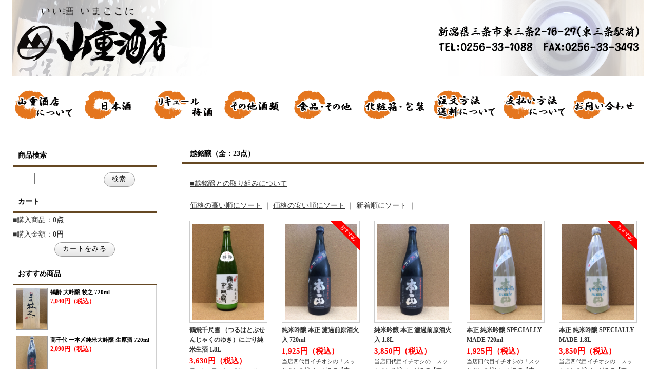

--- FILE ---
content_type: text/html; charset=UTF-8
request_url: http://sake-yamajyu.com/?act=list&kind=11
body_size: 25141
content:


<!doctype html>
<html lang="ja">
<head>
<meta charset="utf-8">
<title>いい酒　いまここに　山重酒店</title>
<meta name="viewport" content="width=device-width, initial-scale=1.0">
<meta name="copyright" content="Template Party">
<meta name="description" content="新潟県三条市にある酒店です">
<meta name="keywords" content="日本酒,新潟,酒,山重酒店,いい酒,いい酒いまここに">
<link rel="stylesheet" href="css/style.css">
<!--[if lt IE 9]>
<script src="http://html5shiv.googlecode.com/svn/trunk/html5.js"></script>
<style>.ddmenu {display: none;}</style>
<![endif]-->
<script type="text/javascript">
<!--
function do_search(ord)
{
	document.form1.ord.value = ord;
	document.form1.submit();
}
function do_reset()
{
	var tags = document.getElementsByTagName('input');
	for (j = 0; j < tags.length; j++) {
		if (tags[j].type == "checkbox") {
			tags[j].checked = false;
		} else if (tags[j].type == "text") {
			tags[j].value = '';
		}
	}
}
function do_page(page)
{
	document.form1.page.value = page;
	document.form1.submit();
}
//-->
</script>
<script type="text/javascript" src="js/openclose.js"></script>
<script type="text/javascript" src="ddmenu_min.js"></script>
<script type="text/javascript" src="js/calender.js" charset="UTF-8"></script>
</head>

<body>

<div id="container">

<header>
<h3 id="logo"><a href="./"><img src="shop-img/head-img002.png" width="1230" height="193" alt="いい酒　山重酒店"></a></h3>
</header>


<nav id="menubar">
<ul>
<li><a href="company.html"><img src="shop-img/navi01-a.png" width="128" height="71" alt="山重酒店について"></a></li>
<li><a href="categl-nihonsyu.html"><img src="shop-img/navi02-a.png" width="128" height="71" alt="日本酒"></a></li>
<li><a href="./?act=list&kind=1"><img src="shop-img/navi03-a.png" width="128" height="71" alt="リキュール・梅酒"></a></li>
<li><a href="./?act=list&kind=2"><img src="shop-img/navi04-a.png" width="128" height="71" alt="その他酒類"></a></li>
<li><a href="./?act=list&kind=3"><img src="shop-img/navi05-a.png" width="128" height="71" alt="食品・その他"></a></li>
<li><a href="./?act=list&kind=4"><img src="shop-img/navi06-a.png" width="128" height="71" alt="化粧箱・包装"></a></li>
<li><a href="faq1.html"><img src="shop-img/navi07-a.png" width="128" height="71" alt="配送方法・送料について"></a></li>
<li><a href="faq2.html"><img src="shop-img/navi08-a.png" width="128" height="71" alt="支払い方法について"></a></li>
<li><a href="mail/contact.html"><img src="shop-img/navi09-a.png" width="128" height="71" alt="お問い合わせ"></a></li>
</ul>
</nav>

<div id="contents">

<div id="main">

<section>

<h2>越銘醸（全：23点）</h2>

<form name="form1" method="get">
<input type="hidden" name="act" value="list">
<input type="hidden" name="ord" value="">
<input type="hidden" name="kind" value="11">
<input type="hidden" name="limit" value="20">
<input type="hidden" name="html" value="">
<input type="hidden" name="top" value="0">
<input type="hidden" name="page" value="">
<input type="hidden" name="keyword" value="">
</form>
<p><a href="http://www.yahoo.co.jp/">■越銘醸との取り組みについて</a></p>
<p class="sort">
<a href="javascript:do_search(1)">価格の高い順にソート</a>
｜
<a href="javascript:do_search(2)">価格の安い順にソート</a>
｜
新着順にソート
｜
</p>

        <section class="list">
    <a href="?act=item&id=1298">
    <figure>
        <img src="user_data/00001436.jpg" alt="鶴飛千尺雪 （つるはとぶせんじゃくのゆき）にごり純米生酒 1.8L" width="200">
            </figure>
    <h4>鶴飛千尺雪 （つるはとぶせんじゃくのゆき）にごり純米生酒 1.8L</h4>
    <div class="kakaku01">3,630円（税込）</div>
    <p>雪に舞い飛ぶ鶴の群れをグラスに思い浮かべてもらえるように鶴飛千尺雪と付けられたしぼりたて生酒。冬の到来を告げる季節限定酒です。<br>
    在庫：あり        </p>
            </a>
    </section>
        <section class="list">
    <a href="?act=item&id=1257">
    <figure>
        <img src="user_data/00001434.jpg" alt="純米吟醸 本正 濾過前原酒火入 720ml" width="200">
            </figure>
    <h4>純米吟醸 本正 濾過前原酒火入 720ml</h4>
    <div class="kakaku01">1,925円（税込）</div>
    <p>当店四代目イチオシの「スッとキレる旨口」がこの【本正】シリーズ。その中でも瓶燗火入れは甘さは抑え目で食中酒としても十分に楽しめます。<br>
    在庫：あり        </p>
    <span class="osusume">おすすめ</span>        </a>
    </section>
        <section class="list">
    <a href="?act=item&id=1256">
    <figure>
        <img src="user_data/00001435.jpg" alt="純米吟醸 本正 濾過前原酒火入 1.8L" width="200">
            </figure>
    <h4>純米吟醸 本正 濾過前原酒火入 1.8L</h4>
    <div class="kakaku01">3,850円（税込）</div>
    <p>当店四代目イチオシの「スッとキレる旨口」がこの【本正】シリーズ。その中でも瓶燗火入れは甘さは抑え目で食中酒としても十分に楽しめます。<br>
    在庫：あり        </p>
            </a>
    </section>
        <section class="list">
    <a href="?act=item&id=1236">
    <figure>
        <img src="user_data/00001373.jpg" alt="本正 純米吟醸 SPECIALLY MADE 720ml" width="200">
            </figure>
    <h4>本正 純米吟醸 SPECIALLY MADE 720ml</h4>
    <div class="kakaku01">1,925円（税込）</div>
    <p>当店四代目イチオシの「スッとキレる旨口」がこの【本正】シリーズ。夏酒にふさわしく度数も一度低く設定し、スッキリとした爽やかさを追求しました。<br>
    在庫：あり        </p>
            </a>
    </section>
        <section class="list">
    <a href="?act=item&id=1235">
    <figure>
        <img src="user_data/00001372.jpg" alt="本正 純米吟醸 SPECIALLY MADE 1.8L" width="200">
            </figure>
    <h4>本正 純米吟醸 SPECIALLY MADE 1.8L</h4>
    <div class="kakaku01">3,850円（税込）</div>
    <p>当店四代目イチオシの「スッとキレる旨口」がこの【本正】シリーズ。夏酒にふさわしく度数も一度低く設定し、スッキリとした爽やかさを追求しました。<br>
    在庫：あり        </p>
    <span class="osusume">おすすめ</span>        </a>
    </section>
        <section class="list">
    <a href="?act=item&id=1220">
    <figure>
        <img src="user_data/00001418.jpg" alt="純米大吟醸 ド・メーヌ越の鶴 2025  1.8L" width="200">
            </figure>
    <h4>純米大吟醸 ド・メーヌ越の鶴 2025  1.8L</h4>
    <div class="kakaku01">3,840円（税込）</div>
    <p>「蔵の思い。地元の棚田を守り、酒米を作る。それが酒蔵の役目。」という信念の元、栽培から瓶詰めまでの工程を全て一貫して蔵人が手がけました。口の中で華やかに広がる香りと繊細な甘味とキレが楽しめます。<br>
    在庫：あり        </p>
    <span class="osusume">おすすめ</span>        </a>
    </section>
        <section class="list">
    <a href="?act=item&id=1187">
    <figure>
        <img src="user_data/00001330.jpg" alt="本正 純米吟醸 亀口直取り 720ml" width="200">
            </figure>
    <h4>本正 純米吟醸 亀口直取り 720ml</h4>
    <div class="kakaku01">1,925円（税込）</div>
    <p>当店四代目が胸を張ってお勧めする「スッとキレる旨口」タイプの【本正】シリーズ。その中でも亀口から直取りしたジューシーかつピチピチフレッシュな味わいが人気の一本がこちら。是非一度お試しください。<br>
    在庫：あり        </p>
            </a>
    </section>
        <section class="list">
    <a href="?act=item&id=1186">
    <figure>
        <img src="user_data/00001329.jpg" alt="本正 純米吟醸 亀口直取り 1.8L" width="200">
            </figure>
    <h4>本正 純米吟醸 亀口直取り 1.8L</h4>
    <div class="kakaku01">3,850円（税込）</div>
    <p>当店四代目が胸を張ってお勧めする「スッとキレる旨口」タイプの【本正】シリーズ。その中でも亀口から直取りしたジューシーかつピチピチフレッシュな味わいが人気の一本がこちら。是非一度お試しください。<br>
    在庫：あり        </p>
            </a>
    </section>
        <section class="list">
    <a href="?act=item&id=1123">
    <figure>
        <img src="user_data/00001257.jpg" alt="【2024年9月蔵元出荷】本正 純米吟醸 濾過前原酒火入 720ml" width="200">
            </figure>
    <h4>【2024年9月蔵元出荷】本正 純米吟醸 濾過前原酒火入 720ml</h4>
    <div class="kakaku01">1,925円（税込）</div>
    <p>【2024年9月蔵元出荷】当店四代目イチオシの「スッとキレる旨口」がこの【本正】シリーズ。その中でも瓶燗火入れは甘さは抑え目で食中酒としても十分に楽しめます。<br>
    在庫：あり        </p>
            </a>
    </section>
        <section class="list">
    <a href="?act=item&id=1102">
    <figure>
        <img src="user_data/00001242.jpg" alt="【2024年6月蔵元出荷】本正 純米吟醸 SPECIALLY MADE 1.8L" width="200">
            </figure>
    <h4>【2024年6月蔵元出荷】本正 純米吟醸 SPECIALLY MADE 1.8L</h4>
    <div class="kakaku01">3,850円（税込）</div>
    <p>【2024年6月蔵元出荷】当店四代目イチオシの「スッとキレる旨口」がこの【本正】シリーズ。夏酒にふさわしく度数も一度低く設定し、スッキリとした爽やかさを追求しました。<br>
    在庫：あり        </p>
            </a>
    </section>
        <section class="list">
    <a href="?act=item&id=1101">
    <figure>
        <img src="user_data/00001243.jpg" alt="【2024年6月蔵元出荷】本正 純米吟醸 SPECIALLY MADE 720ml" width="200">
            </figure>
    <h4>【2024年6月蔵元出荷】本正 純米吟醸 SPECIALLY MADE 720ml</h4>
    <div class="kakaku01">1,925円（税込）</div>
    <p>【2024年6月蔵元出荷】当店四代目イチオシの「スッとキレる旨口」がこの【本正】シリーズ。夏酒にふさわしく度数も一度低く設定し、スッキリとした爽やかさを追求しました。<br>
    在庫：あり        </p>
    <span class="osusume">おすすめ</span>        </a>
    </section>
        <section class="list">
    <a href="?act=item&id=1082">
    <figure>
        <img src="user_data/00001228.dat" alt="純米大吟醸 ド・メーヌ越の鶴 2024  1.8L" width="200">
            </figure>
    <h4>純米大吟醸 ド・メーヌ越の鶴 2024  1.8L</h4>
    <div class="kakaku01">3,840円（税込）</div>
    <p>「蔵の思い。地元の棚田を守り、酒米を作る。それが酒蔵の役目。」という信念の元、栽培から瓶詰めまでの工程を全て一貫して蔵人が手がけました。口の中で華やかに広がる香りと繊細な甘味とキレが楽しめます。<br>
    在庫：あり        </p>
            </a>
    </section>
        <section class="list">
    <a href="?act=item&id=1059">
    <figure>
        <img src="user_data/00001196.jpg" alt="【2024年1月蔵元出荷 熟成酒】本正 純米吟醸 亀口直取り 1.8L" width="200">
            </figure>
    <h4>【2024年1月蔵元出荷 熟成酒】本正 純米吟醸 亀口直取り 1.8L</h4>
    <div class="kakaku01">3,850円（税込）</div>
    <p>【2024年1月蔵元出荷 熟成酒】当店四代目が胸を張ってお勧めする「スッとキレる旨口」タイプの【本正】シリーズ。その中でも亀口から直取りしたジューシーかつピチピチフレッシュな味わいが人気の一本がこちら。是非一度お試しください。<br>
    在庫：あり        </p>
            </a>
    </section>
        <section class="list">
    <a href="?act=item&id=1058">
    <figure>
        <img src="user_data/00001195.jpg" alt="【2024年1月蔵元出荷 熟成酒】本正 純米吟醸 亀口直取り 720ml" width="200">
            </figure>
    <h4>【2024年1月蔵元出荷 熟成酒】本正 純米吟醸 亀口直取り 720ml</h4>
    <div class="kakaku01">1,925円（税込）</div>
    <p>【2024年1月蔵元出荷 熟成酒】当店四代目が胸を張ってお勧めする「スッとキレる旨口」タイプの【本正】シリーズ。その中でも亀口から直取りしたジューシーかつピチピチフレッシュな味わいが人気の一本がこちら。是非一度お試しください。<br>
    在庫：あり        </p>
            </a>
    </section>
        <section class="list">
    <a href="?act=item&id=1035">
    <figure>
        <img src="user_data/00001168.jpg" alt="【2023年11月蔵元出荷 熟成酒】鶴飛千尺雪（つるはとぶせんじゃくのゆき）純米にごり生 720ml" width="200">
            </figure>
    <h4>【2023年11月蔵元出荷 熟成酒】鶴飛千尺雪（つるはとぶせんじゃくのゆき）純米にごり生 720ml</h4>
    <div class="kakaku01">1,650円（税込）</div>
    <p>【2023年11月蔵元出荷 熟成酒】雪に舞い飛ぶ鶴の群れをグラスに思い浮かべてもらえるように鶴飛千尺雪と付けられたしぼりたて生酒。冬の到来を告げる季節限定酒です。<br>
    在庫：あり        </p>
            </a>
    </section>
        <section class="list">
    <a href="?act=item&id=986">
    <figure>
        <img src="user_data/00001115.jpg" alt="【2023年9月蔵元出荷 熟成酒】本正 純米吟醸 濾過前原酒火入 720ml" width="200">
            </figure>
    <h4>【2023年9月蔵元出荷 熟成酒】本正 純米吟醸 濾過前原酒火入 720ml</h4>
    <div class="kakaku01">1,804円（税込）</div>
    <p>【2023年9月蔵元出荷 熟成酒】当店四代目イチオシの「スッとキレる旨口」がこの【本正】シリーズ。その中でも瓶燗火入れは甘さは抑え目で食中酒としても十分に楽しめます。<br>
        在庫：残り僅か    </p>
            </a>
    </section>
        <section class="list">
    <a href="?act=item&id=984">
    <figure>
        <img src="user_data/00001106.jpg" alt="【2023年6月蔵元出荷 熟成酒】本正 純米吟醸 SPECIALLY MADE 720ml" width="200">
            </figure>
    <h4>【2023年6月蔵元出荷 熟成酒】本正 純米吟醸 SPECIALLY MADE 720ml</h4>
    <div class="kakaku01">1,804円（税込）</div>
    <p>【2023年6月蔵元出荷 熟成酒】当店四代目イチオシの「スッとキレる旨口」がこの【本正】シリーズ。夏酒にふさわしく度数も一度低く設定し、スッキリとした爽やかさを追求しました。<br>
    在庫：あり        </p>
            </a>
    </section>
        <section class="list">
    <a href="?act=item&id=983">
    <figure>
        <img src="user_data/00001107.jpg" alt="【2023年6月蔵元出荷 熟成酒】本正 純米吟醸 SPECIALLY MADE 1.8L" width="200">
            </figure>
    <h4>【2023年6月蔵元出荷 熟成酒】本正 純米吟醸 SPECIALLY MADE 1.8L</h4>
    <div class="kakaku01">3,608円（税込）</div>
    <p>【2023年6月蔵元出荷 熟成酒】当店四代目イチオシの「スッとキレる旨口」がこの【本正】シリーズ。夏酒にふさわしく度数も一度低く設定し、スッキリとした爽やかさを追求しました。<br>
    在庫：あり        </p>
    <span class="osusume">おすすめ</span>        </a>
    </section>
        <section class="list">
    <a href="?act=item&id=936">
    <figure>
        <img src="user_data/00001062.jpg" alt="【2023年2月蔵元出荷　熟成酒】本正 純米吟醸 亀口直取り 720ml" width="200">
            </figure>
    <h4>【2023年2月蔵元出荷　熟成酒】本正 純米吟醸 亀口直取り 720ml</h4>
    <div class="kakaku01">1,804円（税込）</div>
    <p>【2023年2月蔵元出荷　熟成酒】当店四代目が胸を張ってお勧めする「スッとキレる旨口」タイプの【本正】シリーズ。その中でも亀口から直取りしたジューシーかつピチピチフレッシュな味わいが人気の一本がこちら。是非一度お試しください。<br>
    在庫：あり        </p>
            </a>
    </section>
        <section class="list">
    <a href="?act=item&id=935">
    <figure>
        <img src="user_data/00001061.jpg" alt="【2023年2月蔵元出荷　熟成酒】本正 純米吟醸 亀口直取り 1.8L" width="200">
            </figure>
    <h4>【2023年2月蔵元出荷　熟成酒】本正 純米吟醸 亀口直取り 1.8L</h4>
    <div class="kakaku01">3,608円（税込）</div>
    <p>【2023年2月蔵元出荷　熟成酒】当店四代目が胸を張ってお勧めする「スッとキレる旨口」タイプの【本正】シリーズ。その中でも亀口から直取りしたジューシーかつピチピチフレッシュな味わいが人気の一本がこちら。是非一度お試しください。<br>
    在庫：あり        </p>
    <span class="osusume">おすすめ</span>        </a>
    </section>
    
<p class="c clear">
&nbsp;
<a href="javascript:do_page(2)">次の10件を表示</a> &gt;&gt;
</p>

</section>

</div>
<!--/main-->

<div id="sub">

<section>
<h2>商品検索</h2>
<div id="search">
<form name="search" method="post" action="./?act=search">
<input type="text" name="keyword" class="w">
<input type="submit" value="検索" class="btn-d">
</form>
</div>
</section>

<section class="mb15">
<h2>カート</h2>
<p>■購入商品：<strong>0点</strong><br>
■購入金額：<strong>0円</strong></p>
<p class="c"><a href="./?act=cart"><input type="submit" value="カートをみる" class="btn-d"></a></p>
</section>

<section class="mb15">
<h2>おすすめ商品</h2>
<section class="list">
<a href="?act=item&id=1297">
<figure>
<img src="user_data/00001443.jpg" alt="鶴齢 大吟醸 牧之 720ml" width="60">
</figure>
<h4>鶴齢 大吟醸 牧之 720ml</h4>
<div class="kakaku02">7,040円（税込）</div><br>
</p>
</a>
</section>
<section class="list">
<a href="?act=item&id=1278">
<figure>
<img src="user_data/00001439.jpg" alt="高千代 一本〆純米大吟醸 生原酒 720ml" width="60">
</figure>
<h4>高千代 一本〆純米大吟醸 生原酒 720ml</h4>
<div class="kakaku02">2,090円（税込）</div><br>
</p>
</a>
</section>
<section class="list">
<a href="?act=item&id=1263">
<figure>
<img src="user_data/00001442.jpg" alt="萬寿鏡 F40『ｴﾌﾖﾝﾏﾙ』1.8L" width="60">
</figure>
<h4>萬寿鏡 F40『ｴﾌﾖﾝﾏﾙ』1.8L</h4>
<div class="kakaku02">3,740円（税込）</div><br>
</p>
</a>
</section>
<section class="list">
<a href="?act=item&id=1257">
<figure>
<img src="user_data/00001434.jpg" alt="純米吟醸 本正 濾過前原酒火入 720ml" width="60">
</figure>
<h4>純米吟醸 本正 濾過前原酒火入 720ml</h4>
<div class="kakaku02">1,925円（税込）</div><br>
</p>
</a>
</section>
<section class="list">
<a href="?act=item&id=1245">
<figure>
<img src="user_data/00001427.jpg" alt="麒麟山 玉雫 鑑評会出品大吟醸原酒 720ml" width="60">
</figure>
<h4>麒麟山 玉雫 鑑評会出品大吟醸原酒 720ml</h4>
<div class="kakaku02">7,700円（税込）</div><br>
</p>
</a>
</section>
<section class="list">
<a href="?act=item&id=1235">
<figure>
<img src="user_data/00001372.jpg" alt="本正 純米吟醸 SPECIALLY MADE 1.8L" width="60">
</figure>
<h4>本正 純米吟醸 SPECIALLY MADE 1.8L</h4>
<div class="kakaku02">3,850円（税込）</div><br>
</p>
</a>
</section>
<section class="list">
<a href="?act=item&id=1230">
<figure>
<img src="user_data/00001412.jpg" alt="雪中梅 特別本醸造原酒 雪中貯蔵 720ml" width="60">
</figure>
<h4>雪中梅 特別本醸造原酒 雪中貯蔵 720ml</h4>
<div class="kakaku02">1,870円（税込）</div><br>
</p>
</a>
</section>
<section class="list">
<a href="?act=item&id=1220">
<figure>
<img src="user_data/00001418.jpg" alt="純米大吟醸 ド・メーヌ越の鶴 2025  1.8L" width="60">
</figure>
<h4>純米大吟醸 ド・メーヌ越の鶴 2025  1.8L</h4>
<div class="kakaku02">3,840円（税込）</div><br>
</p>
</a>
</section>
<section class="list">
<a href="?act=item&id=1215">
<figure>
<img src="user_data/00001367.jpg" alt="八海山 純米大吟醸 雪室三年 720ml" width="60">
</figure>
<h4>八海山 純米大吟醸 雪室三年 720ml</h4>
<div class="kakaku02">5,500円（税込）</div><br>
</p>
</a>
</section>
<section class="list">
<a href="?act=item&id=1203">
<figure>
<img src="user_data/00001351.dat" alt="北雪 美水月 純米大吟醸原酒 720ml" width="60">
</figure>
<h4>北雪 美水月 純米大吟醸原酒 720ml</h4>
<div class="kakaku02">4,400円（税込）</div><br>
</p>
</a>
</section>
</section>

<section class="mb15">
<h2>日本酒</h2>
<ul>
<li><a href="/?act=list&kind=5" title="新潟のお酒" target="_self">・新潟のお酒</a></li>
<p>　</p>
<li><a href="/?act=list&kind=6" title="朝日酒造" target="_self">・朝日酒造</a></li>
<li><a href="/?act=list&kind=7" title="麒麟山酒造" target="_self">・麒麟山酒造</a></li>
<li><a href="/?act=list&kind=8" title="八海醸造" target="_self">・八海醸造</a></li>
<li><a href="/?act=list&kind=9" title="河忠酒造" target="_self">・河忠酒造</a></li>
<li><a href="/?act=list&kind=13" title="髙千代酒造" target="_self">・髙千代酒造</a></li>
<li><a href="/?act=list&kind=10" title="弥彦酒造" target="_self">・弥彦酒造</a></li>
<li><a href="/?act=list&kind=11" title="越銘醸" target="_self">・越銘醸</a></li>
<li><a href="/?act=list&kind=12" title="松乃井酒造場" target="_self">・松乃井酒造場</a></li>
<li><a href="/?act=list&kind=14" title="マスカガミ" target="_self">・マスカガミ</a></li>
<li><a href="/?act=list&kind=15" title="北雪酒造" target="_self">・北雪酒造</a></li>
<li><a href="/?act=list&kind=16" title="高の井酒造" target="_self">・高の井酒造</a></li>
<li><a href="/?act=list&kind=17" title="福顔酒造" target="_self">・福顔酒造</a></li>
<p>　</p>
<li><a href="/?act=list&kind=20" title="その他の蔵元" target="_self">・その他の蔵元</a></li>
<p>　</p>
<li><a href="/?act=list&kind=18" title="新潟県内限定流通のお酒" target="_self">・新潟県内限定流通のお酒</a></li>
<p>　</p>
<li><a href="/?act=list&kind=19" title="店舗熟成酒" target="_self">・店舗熟成酒</a></li>
</ul>
</section>

<section>
<h2 class="mb15">山重酒店FACEBOOK</h2>
<div><img src="shop-img/facebook-linkimg01.jpg" width="280" height="150" alt="山重酒店FACEBOOK" longdesc="http://****"></div>
</section>

<section>
<h2 class="mb15">営業日カレンダー</h2>
<div id="cal1" style="padding:10px"></div>
</section>
</div>
<!--/sub-->


<p id="pagetop"><a href="#">↑ PAGE TOP</a></p>

</div>
<!--/contents-->

</div>
<!--/container-->

<div align="center">
<footer>

<div class="footermenu">
<ul>
<li><a href="company.html">山重酒店について</a></li>
<li><a href="faq2.html">支払い方法について</a></li>
<li><a href="faq1.html">配送方法・送料について</a></li>
<li><a href="mail/contact.html">お問い合わせ</a></li>
</ul>
<ul>
<li><a href="categl-nihonsyu.html">日本酒</a></li>
<li><a href="./?act=list&kind=1">リキュール・梅酒</a></li>

</ul>
<ul>
<li><a href="./?act=list&kind=2">その他・酒類</a></li>
<li><a href="./?act=list&kind=3">食品・その他</a></li>
<li><a href="./?act=list&kind=4">化粧箱・包装</a></li>
</ul>
</div>

<small>Copyright&copy; <a href="./">yamajyu-saketen Online Shop</a>　All Rights Reserved.</small>
<span class="pr"><a href="http://template-party.com/" target="_blank">Web Design:Template-Party</a></span>

</footer>
</div>

<!--スマホ用メニューバー-->
<img src="images/icon_bar.png" width="20" height="23" alt="" id="menubar_hdr" class="close">
<script type="text/javascript">
if (OCwindowWidth() < 480) {
	open_close("menubar_hdr", "menubar");
}
</script>

<!--カレンダー-->
<script type="text/javascript"><!--
var yy, mm;
// 今月
today = new Date();
// 特定の年月の表示をする場合
//	today.setMonth(8);	// 月-1
//	today.setFullYear(2018);
yy = today.getFullYear();
mm = today.getMonth() + 1;
document.getElementById('cal1').innerHTML = put_calender(yy, mm, 'cal', 'hcal', '', get_days(yy, mm));
// 翌月
if (mm > 11) {
	mm = 0;
	yy += 1;
	today.setFullYear(yy);
}
today.setMonth(mm);
yy = today.getFullYear();
mm = today.getMonth() + 1;
document.getElementById('cal2').innerHTML = put_calender(yy, mm, 'cal', 'hcal', '', get_days(yy, mm));
//--></script>

</body>
</html>


--- FILE ---
content_type: text/html; charset=UTF-8
request_url: http://sake-yamajyu.com/calender/calender.php?y=2026&m=1&Wed%20Jan%2021%202026%2021:03:29%20GMT+0000%20(Coordinated%20Universal%20Time)
body_size: 96
content:
{'1':'定休日','11':'定休日','18':'定休日','19':'定休日','25':'定休日'}

--- FILE ---
content_type: text/html; charset=UTF-8
request_url: http://sake-yamajyu.com/calender/calender.php?y=2026&m=2&Wed%20Jan%2021%202026%2021:03:30%20GMT+0000%20(Coordinated%20Universal%20Time)
body_size: 78
content:
{'1':'定休日','8':'定休日','15':'定休日','22':'定休日'}

--- FILE ---
content_type: text/css
request_url: http://sake-yamajyu.com/css/style.css
body_size: 22245
content:
@charset "utf-8";


/*PC・タブレット・スマホ共通設定
---------------------------------------------------------------------------*/

/*全体の設定
---------------------------------------------------------------------------*/
body {
	margin: 0px;
	padding: 0px;
	font: 14px/2 "メイリオ", Meiryo, "ＭＳ Ｐゴシック", Osaka, "ヒラギノ角ゴ Pro W3", "Hiragino Kaku Gothic Pro";	/*文字サイズ、行間、フォントファミリー*/
	color: #333;	/*全体の文字色*/
	background: #FFF;	/*全体の背景色*/
}
h1,h2,h3,h4,h5,p,ul,ol,li,dl,dt,dd,form,figure{
	margin: 0px;
	padding: 0px;
}
ul{
	list-style-type: none;
}
img {
	border: none;
	vertical-align: bottom;
}
input,textarea,select {
	font-size: 1em;
}
form {
	margin: 0px;
}
table {
	border-collapse:collapse;
	font-size: 100%;
	border-spacing: 0;
}

/*リンク（全般）設定
---------------------------------------------------------------------------*/
a {
	color: #333;	/*リンクテキストの色*/
}
a:hover {
	color: #654823;			/*マウスオン時の文字色（全体）*/
	text-decoration: none;	/*マウスオン時に下線を消す設定。残したいならこの１行削除。*/
}

/*コンテナー（HPを囲むブロック　※footerを除く）
---------------------------------------------------------------------------*/
#container {
	width: 1230px;
	margin-top: 0px;
	margin-right: auto;
	margin-bottom: 0px;
	margin-left: auto;
}

/*ヘッダー（サイト名ロゴが入ったブロック）
---------------------------------------------------------------------------*/
/*ヘッダーブロック*/
header {
	height: 152px;	/*高さ*/
	position: relative;
	padding-bottom: 20px;
}
/*ロゴ画像*/
header #logo {
	position: absolute;
	left: -1px;	/*ヘッダーブロックに対して左から0pxの場所に配置*/
	top: -4px;
}
/*カートブロック設定*/
header #cart a {
	color: #FFF;		/*文字色*/
	background: #000 url(../images/cart.png) no-repeat center 30px;	/*背景色と背景画像の読み込み*/
	text-decoration: none;
	display: block;
	width: 80px;	/*幅*/
	height: 80px;	/*高さ*/
	position: absolute;
	top: 0px;	/*ヘッダーブロックに対して上から0pxの場所に配置*/
	right: 0px;	/*ヘッダーブロックに対して右から0pxの場所に配置*/
	text-align: center;
}
/*カートブロックのマウスオン時の設定*/
header #cart a:hover {
	color: #FFF;			/*文字色*/
	background: #654823 url(../images/cart.png) no-repeat center 30px;
}

/*上部のメインメニュー
---------------------------------------------------------------------------*/
nav#menubar {
	clear: both;
}
/*メニュー１個ごとの設定*/
nav#menubar ul li {
	float: left;
	width: 128px;		/*メニュー幅*/
	margin-left: 8px;	/*背景色*/
	position: relative;
	margin-bottom: 20px;
	background-color: #FFF;
	height: 72px;
}
nav#menubar ul li a {
	text-decoration: none;
	display: block;
	color: #FFF;	/*文字色*/
	text-align: center;		/*上下、左右への余白*/
	-webkit-transition: 0.5s;	/*マウスオン時の移り変わるまでの時間設定。0.5秒。*/
	transition: 0.5s;			/*同上*/
	padding-top: 0px;
	padding-right: 0px;
	padding-bottom: 0px;
	padding-left: 0px;
}
/*下向き矢印画像*/
nav#menubar ul li.arrow {
	background-color: #F60;
	background-image: url(../images/arrow.png);
	background-repeat: no-repeat;
	background-position: center 38px;
}
/*最初のメニューの設定*/
nav#menubar ul li:first-child {
	margin-left: 0px;
}
/*マウスオン時の設定*/
nav#menubar ul li a:hover {
	background: #000;	/*背景色*/
	color: #FFF;		/*文字色*/
}

/*ドロップダウンメニュー用
---------------------------------------------------------------------------*/
ul.ddmenu {
	position:absolute;
	visibility: hidden;
    z-index: 10;
	width: 239px;	/*上の「nav#menubar ul li」の「width」の値と揃えておく*/
}
ul.ddmenu li {
	margin: 0 !important;
}
ul.ddmenu li a {
	border-top: solid 1px #FFF;	/*背景色*/
	padding: 3px 0px !important;	/*メニュー１段分の高さを少し狭くする設定。トップのメニューと同じサイズがいいならこの行削除。*/
	background-color: #F60;
}
ul.ddmenu li a:hover {
	background: #000 !important;	/*マウスオン時の背景色*/
}

/*コンテンツ（main,subを囲むブロック）
---------------------------------------------------------------------------*/
#contents {
	clear: left;
	padding-top: 20px;
}
/*トップページのコンテンツ*/
#top #contents {
	padding-top: 0px;
}

/*トップページのスライドショー
---------------------------------------------------------------------------*/
#mainimg {
	clear: left;
	width: 100%;
	height: auto;
	position: relative;
	margin-bottom: 20px;
}
#mainimg .slide_file {
	display: none;
}
#slide_image {
	z-index:2;
	height: auto;
	width: 100%;
	position: relative;
}
#slide_image2 {
	z-index:1;
	height: auto;
	width: 100%;
	position: absolute;
	left:0px;
	top:0px;
}

/*メインコンテンツ
---------------------------------------------------------------------------*/
#main {
	float: right;	/*右側に回り込み（※２カラム使用時）*/
	width: 900px;	/*メインコンテンツ幅（※２カラム使用時）*/
	padding-bottom: 30px;
}
#main2 {
	width: 900px;	/*メインコンテンツ幅（※２カラム使用時）*/
	padding-bottom: 30px;
}

#content-cat {
	float: right;	/*右側に回り込み（※２カラム使用時）*/
	width: 900px;	/*メインコンテンツ幅（※２カラム使用時）*/
	padding-bottom: 10px;
	background-color: #FFF;
	height: 580px;
	padding-top: 10px;
}

#main002 {
	float: left;	/*右側に回り込み（※２カラム使用時）*/
	width: 200px;	/*メインコンテンツ幅（※２カラム使用時）*/
	padding-bottom: 30px;
	height: 220px;
	padding-right: 100px;
}
#main003 {
	float: left;	/*右側に回り込み（※２カラム使用時）*/
	width: 230px;	/*メインコンテンツ幅（※２カラム使用時）*/
	padding-bottom: 30px;
	height: 250px;
}


/*１カラム使用時のメインコンテンツ*/
.c1 #main {
	float: none;
	width: 100%;
}
/*mainコンテンツのh2タグの設定*/
#main h2 {
	clear: both;
	margin-bottom: 15px;
	font-size: 100%;
	color: #000;	/*背景色*/
	padding: 2px 15px;	/*上下、左右への余白*/
	border-bottom: 3px solid #654823;	/*下線の幅、線種、色*/
	background-color: #FFF;
}
/*mainコンテンツのちょっと大きめ見出し用h2タグの設定*/
#main h2.type1 {
	padding: 20px 15px;		/*上下、左右への余白*/
	font-size: 20px;		/*文字サイズ*/
	font-weight: normal;	/*hタグのデフォルトの太字を標準にする設定*/
	letter-spacing: 0.2em;	/*文字間隔を空ける設定*/
	border: none;
}
/*mainコンテンツのh3タグの設定*/
#main h3 {
	clear: both;
	margin-bottom: 15px;
	font-size: 100%;	/*背景色*/
	padding: 2px 15px;		/*左の線の幅、線種、色*/
	border-top-width: 0px;
	border-right-width: 0px;
	border-bottom-width: 0px;
	border-left-width: 0px;
	border-top-style: solid;
	border-right-style: solid;
	border-bottom-style: solid;
	border-left-style: solid;
	border-top-color: #ccc;
	border-right-color: #ccc;
	border-bottom-color: #F00;
	border-left-color: #ccc;
}
/*mainコンテンツの段落タグ設定*/
#main p {
	padding: 10px 15px 15px;	/*上、左右、下への余白*/
}
#main p + p {
	padding-top: 0px;
}
#main h2 + p,
#main h3 + p {
	padding-top: 0px;
	margin-top: -5px;
}

/*商品一覧ページ用ボックス
---------------------------------------------------------------------------*/
/*各ボックスの設定*/
#main section.list {
	float: left;	/*上、左右、下へあけるスペース*/
	line-height: 1.6;
	width: 152px;	/*幅*/
	height: 280px;	/*高さ*/
	position: relative;
	overflow: hidden;
	margin-top: 0px;
	margin-right: 14px;
	margin-bottom: 5px;
	margin-left: 14px;
	padding-bottom: 20px;
}
#main section.list a {
	text-decoration: none;
	display: block;
	overflow: hidden;
}
/*１カラム使用時の各ボックスの設定*/
.c1 #main section.list {
	margin: 0px 0px 5px 10px;	/*上、右、下、左へあけるスペース*/
}
/*ボックス内の段落タグ設定*/
#main section.list p {
	padding: 0px;
	font-size: 11px;	/*文字サイズ*/
	-webkit-text-size-adjust: none;
}
/*ボックス内の写真設定*/
#main section.list a figure img {
	width: 140px;	/*写真の幅*/
	height: auto;	/*写真の高さ*/
	padding: 5px;	/*写真と境界線との隙間のサイズ*/
	border: 1px solid #ccc;	/*境界線の幅、線種、色*/
	margin-bottom: 5px;
}
/*マウスオン時の写真の境界線の設定*/
#main section.list a:hover figure img {
	border: 1px solid #654823;	/*枠線の幅、線種、色*/
}
/*ボックス内のh4タグ設定*/
#main section.list h4 {
	font-size: 12px;	/*文字サイズ*/
}
/*「PICKUP」などのマーク設定*/
.osusume {
	font-size: 10px;	/*文字サイズ*/
	color: #FFF;		/*文字色*/
	background: #F00;	/*背景色*/
	text-align: center;
	display: block;
	width: 120px;
	position: absolute;
	right: 0px;
	top: 0px;
	-webkit-transform: rotate(45deg) translate(37px,-15px);
	-ms-transform: rotate(45deg) translate(37px,-15px);
	transform: rotate(45deg) translate(37px,-15px);
}
/*「SOLD OUT」などのマーク設定*/
.sumi {
	font-size: 10px;	/*文字サイズ*/
	color: #F00;		/*文字色*/
	background: #999;	/*背景色*/
	text-align: center;
	display: block;
	width: 120px;
	position: absolute;
	right: 0px;
	top: 0px;
	-webkit-transform: rotate(45deg) translate(37px,-15px);
	-ms-transform: rotate(45deg) translate(37px,-15px);
	transform: rotate(45deg) translate(37px,-15px);
}

/*商品詳細ページの画像切り替え
---------------------------------------------------------------------------*/
/*大きな画像のボックスと説明文を入れるボックス*/
#item-image {
	position: relative;
}
/*大きな画像の１行目*/
#item-image #item_image1 {
	z-index:2;
	position:relative;
	overflow:hidden;
}
/*大きな画像の２行目*/
#item-image #item_image2 {
	z-index:1;
	position:absolute;
	left:0px;
	top:0px;
	overflow:hidden;
}
/*サムネイル画像*/
.thumbnail {
	width: 100px;	/*画像の幅*/
	height: 100px;	/*画像の高さ*/
	border: 1px solid #ccc;	/*枠線の幅、線種、色*/
	margin-bottom: 5px;
}
.thumbnail:hover {
	border: 1px solid #000;	/*マウスオン時の枠線の幅、線種、色*/
}

/*サブコンテンツ
---------------------------------------------------------------------------*/
#sub {
	float: left;	/*左側に回り込み（※２カラム使用時）*/
	width: 280px;	/*サブコンテンツ幅*/
	padding-bottom: 30px;
	background-color: #FFF;
}
/*１カラム使用時のサブコンテンツ*/
.c1 #sub {
	display: none;	/*表示させない設定*/
}
/*subコンテンツ内のh2タグ設定*/
#sub h2 {
	font-size: 100%;
	padding: 5px 10px;	/*背景色*/
	color: #000;		/*文字色*/
	background-color: #FFF;
	border-bottom-width: 3px;
	border-bottom-style: solid;
	border-bottom-color: #654823;
}

/*サブコンテンツ内のメニュー　（※２カラム使用時）
---------------------------------------------------------------------------*/
/*メニュー全体の設定*/
#sub ul.submenu {
	margin-bottom: 15px;	/*メニューブロックの下にあけるスペース*/
}
#sub .box1 ul.submenu {
	margin-bottom: 0;	/*box1の中で使った場合に下にあけるスペースをなくす設定*/
}
/*メニュー１個ごとの設定*/
#sub ul.submenu li a {
	border-bottom: 1px solid #ccc;	/*下側の線の幅、線種、色*/
	text-decoration: none;
	display: block;
	padding: 2px 10px;	/*上下、左右への余白*/
	background: #FFF;	/*背景色*/
	-webkit-transition: 0.5s;	/*マウスオン時の移り変わるまでの時間設定。0.5秒。*/
	transition: 0.5s;			/*同上*/
}
/*マウスオン時*/
#sub ul.submenu li a:hover {
	background: #654823;	/*背景色*/
	color: #FFF;	/*文字色*/
}

/*サブコンテンツ内のbox1
---------------------------------------------------------------------------*/
#sub .box1 {
	border: 1px solid #ccc;	/*枠線の幅、線種、色*/
	padding: 10px;			/*ボックス内の余白*/
	margin-bottom: 15px;	/*ボックスの下に空けるスペース*/
	background: #e2e2e2 url(../images/bg.png);	/*背景色と背景画像の読み込み*/
}

/*サブコンテンツ　商品一覧ボックス
---------------------------------------------------------------------------*/
/*ボックス１個あたりの設定*/
#sub section.list {
	font-size: 11px;	/*文字サイズ*/
	border-bottom: 1px solid #cfcfcf;	/*下の線の幅、線種、色*/
	border-right: 1px solid #cfcfcf;	/*右の線の幅、線種、色*/
	border-left: 1px solid #cfcfcf;	/*左の線の幅、線種、色*/
	line-height: 1.6;	/*行間*/
	position: relative;
	overflow: hidden;
}
#sub section.list a {
	padding: 5px;	/*ボックス内の余白*/
	text-decoration: none;
	display: block;
	overflow: hidden;
}
/*h4見出しタグ*/
#sub section.list h4 {
	color: #000;		/*文字色*/
	font-size: 100%;
}
#sub section.list a:hover h4 {
	color: #654823;		/*文字色*/
}
/*サムネイル画像設定*/
#sub section.list figure img {
	float: left;	/*左に回り込みさせる設定*/
	margin-right: 5px;	/*画像右にあけるスペース*/
	border: 1px solid #999;	/*枠線の幅、線種、色*/
	width: 60px;	/*画像の高さ*/
	height: auto;
}

/*PAGE TOP設定
---------------------------------------------------------------------------*/
#pagetop {
	clear: both;
}
#pagetop a {
	color: #654823;		/*文字色*/
	font-size: 10px;	/*文字サイズ*/
	text-decoration: none;
	text-align: center;
	width: 12em;	/*ボックス幅*/
	display: block;
	float: right;
	letter-spacing: 0.1em;	/*文字間隔を少し広めにとる設定。*/
	border-top: 1px solid #654823;		/*上の線の幅、線種、色*/
	border-right: 1px solid #654823;	/*右の線の幅、線種、色*/
	border-left: 1px solid #654823;		/*左の線の幅、線種、色*/
}
/*マウスオン時*/
#pagetop a:hover {
	background: #654823;	/*背景色*/
	color: #FFF;			/*文字色*/
}

/*フッター設定
---------------------------------------------------------------------------*/
footer {
	clear: both;
	text-align: center;	/*背景色*/
	color: #FFF;			/*文字色*/
	padding-top: 15px;
	padding-bottom: 15px;
	background-color: #F60;
	height: auto;
	width: 1280px;
}
/*copyrightの設定*/
footer small {
	clear: both;
	display: block;
}
/*フッター内のリンク設定*/
footer a {
	color: #FFF;	/*文字色*/
	text-decoration: none;
}
footer a:hover {
	color: #FC0;	/*マウスオン時の文字色*/
}

/*フッターメニュー設定
---------------------------------------------------------------------------*/
.footermenu {
	text-align: left;
	width: 960px;
	margin-bottom: 20px;
	overflow: hidden;
	font-size: 11px;	/*文字サイズ*/
	margin-top: 0px;
}
.footermenu ul {
	float: left;
	width: 30%;	/*１列あたりの幅*/
	height: 130px;	/*１列あたりの高さ。※メニュー量に応じて調整して下さい。*/
	border-right: 1px solid #755d3f;	/*列ごとの右側に入る線の設定*/
	padding-left: 20px;	/*境界線との間にとるスペース*/
}
/*１つめのulタグにのみ左側に線を入れる設定*/
.footermenu ul:first-child {
	border-left: 1px solid #755d3f;
}

/*トップページ内「更新情報・お知らせ」ブロック
---------------------------------------------------------------------------*/
/*ブロック全体の設定*/
#new {
	margin-bottom: 15px;
}
#new dl{
	overflow: auto;	/*高さ指定を超えるとiframe風にスクロールが出る設定。全部表示させたいならこの行と下のheightの行を削除。*/
	height: 150px;	/*ボックスの高さ*/
	padding-left: 15px;
}
/*日付設定*/
#new dt {
	font-weight: bold;	/*太字にする設定。標準がいいならこの行削除。*/
	float: left;
	width: 8em;
}
/*記事設定*/
#new dd {
	border-bottom: 1px solid #d2d2d2;	/*下線の幅、線種、色*/
	padding-left: 8em;
}

/*テーブル１
---------------------------------------------------------------------------*/
.ta1 {
	width: 100%;
	margin-bottom: 15px;
}
.ta1_1 {
	width: 100%;
	margin-bottom: 15px;
}
.ta1_2 {
	width: 100%;
	margin-bottom: 15px;
}


.ta1, .ta1 td, .ta1 th{
	border: 1px solid #CCC;	/*テーブルの枠線の幅、線種、色*/
	line-height: 2;
}
.ta1_1, .ta1_1 td, .ta1_1 th {
	line-height: 2;
	font-size: 18px;
	text-align: left;
	padding-top: 20px;
	padding-right: 20px;
	padding-bottom: 0px;
	padding-left: 20px;
	border: 1px none #CCC;
}
.ta1_2, .ta1_2 td, .ta1_2 th {
	line-height: 2;
	font-size: 18px;
	text-align: right;
	padding-right: 20px;
	font-weight: bold;
	border-top-width: 1px;
	border-right-width: 1px;
	border-bottom-width: 1px;
	border-left-width: 1px;
	border-top-style: none;
	border-right-style: none;
	border-bottom-style: none;
	border-left-style: none;
	border-top-color: #CCC;
	border-right-color: #CCC;
	border-bottom-color: #CCC;
	border-left-color: #CCC;
}


/*テーブル内の右側*/
.ta1 td{
	padding: 10px;
}
/*テーブル内の左側*/
.ta1 th{
	width: 140px;
	padding: 10px;
	text-align: center;
	background: #dcdcdc;	/*背景色*/
}
/*テーブル１行目に入った見出し部分*/
.ta1 th.tamidashi{
	width: auto;
	text-align: left;
	color: #FFF;	/*文字色*/
	background: #333;	/*背景色（古いブラウザだとここの色のみが出ます）*/
	background: -webkit-gradient(linear, left top, left bottom, from(#4b4b4b), to(#333));	/*グラデーション*/
	background: -webkit-linear-gradient(#4b4b4b, #333);	/*同上*/
	background: linear-gradient(#4b4b4b, #333);			/*同上*/
}

/*inputボタンの設定
---------------------------------------------------------------------------*/
input[type="submit"],
input[type="button"],
input[type="reset"] {
	width: 250px;	/*ボタン幅*/
	padding: 10px;	/*ボタン内の余白*/
	margin-bottom: 20px;
	border-radius: 30px;	/*角丸のサイズ*/
	background: #e5e5e5;	/*背景色（古いブラウザだとここの色のみが出ます）*/
	background: -webkit-gradient(linear, left top, left bottom, from(#FFF), to(#e5e5e5));	/*グラデーション*/
	background: -webkit-linear-gradient(#FFF, #e5e5e5);	/*同上*/
	background: linear-gradient(#FFF, #e5e5e5);			/*同上*/
	font-size: 16px;	/*文字サイズ*/
	letter-spacing: 0.1em;
	border: 1px solid #999;	/*枠線の幅、線種、色*/
}
/*ボタンのマウスオン時の設定*/
input[type="submit"]:hover,
input[type="button"]:hover,
input[type="reset"]:hover {
	background: #FFF;	/*背景色（古いブラウザだとここの色のみが出ます）*/
	background: -webkit-gradient(linear, left top, left bottom, from(#e5e5e5), to(#FFF));	/*グラデーション*/
	background: -webkit-linear-gradient(#e5e5e5, #FFF);	/*同上*/
	background: linear-gradient(#e5e5e5, #FFF);			/*同上*/
}

/*FAQ・LINK共通設定
---------------------------------------------------------------------------*/
.faq, 
.link {
	padding: 0px 15px;
}
/*質問（又はサイト名）の設定*/
.faq dt,
.link dt {
	color: #654823;	/*文字色*/
	font-weight: bold;	/*太字*/
	padding-top: 15px;
}
/*回答（又は説明部分）の設定*/
.faq dd,
.link dd {
	border-bottom: 1px solid #CCC;	/*下線の幅、線種、色*/
	overflow: hidden;
	padding-bottom: 15px;
}

/*その他
---------------------------------------------------------------------------*/
.look {
	background: #dcdcdc;
}
.mb15,
.mb1em {
	margin-bottom: 15px;
}
.clear {
	clear: both;
}
ul.disc {
	padding: 0em 25px 1em;
	list-style: disc;
}
.color1 {
	color: #FF0008;
}
.pr {
	font-size: 10px;
}
.btn {
	font-size: 13px;
}
.wl {
	width: 96%;
}
.ws {
	width: 50%;
}
.c {
	text-align: center;
}
.r {
	text-align: right;
}
img.fl {
	float: left;
	margin-right: 10px;
	margin-bottom: 10px;
}
figcaption {
	font-size: 11px;
}
.sortbox {
	text-align: right;
	margin-bottom: 15px;
	border-top: 1px solid #999;
	border-bottom: 1px solid #999;
	padding: 10px;
	background: #FFF;
}
.big1 {
	font-size: 130%;
}
img {
	max-width: 100%;
	height: auto;
}
.newicon {
	background: #F00;
	color: #FFF;
	font-size: 10px;
	padding: 0px 5px;
	border-radius: 2px;
	margin: 0px 5px;
}
#menubar_hdr {
	display: none;
}

/*以下、CMS用追加
---------------------------------------------------------------------------*/
#search {
	text-align: center;
	padding: 10px 0;
}
.w {
	width: 120px !important;
	margin-right: 3px !important;
}
.btn-d {
	width: auto !important;
	padding: 3px 15px 5px !important;
	margin-bottom: 0 !important;
	-webkit-box-shadow: none !important;
	box-shadow: none !important;
	font-size: 13px !important;
}




/*カレンダー用テーブル
---------------------------------------------------------------------------*/
/*テーブル全体の設定*/
.cal {
	border: 1px solid #a2a2a2;	/*枠線の幅、線種、色*/
	background: #FFF;			/*テーブル内の背景色*/
	font-size: 11px;			/*文字サイズ*/
	margin-right: auto;
	margin-left: auto;
}
.cal td, .cal th{
	border: 1px solid #a2a2a2;	/*枠線の幅、線種、色*/
	line-height: 1;				/*行間*/
	text-align: center;			/*文字をセンタリング*/
	padding: 5px;				/*ボックス内の余白*/
}
/*テーブル内のth(曜日)設定*/
.cal th{
	background: #ebebeb;	/*背景色*/
}
/*休日の設定*/
.cal .off {
	background: #FFF;	/*背景色*/
	color: #666;			/*文字色*/
}
/*日曜日の設定*/
.cal .sun {
	background: #FFF;
	color: #666;			/*文字色*/
}
/*管理ページから入力した場合の設定*/
.cal .on {
	background: #FF5C7F;	/*背景色*/
	color: #666;			/*文字色*/
}
.cat01 {
	height: 130px;
	width: 150px;
}
.cat-moji {
	height: 30px;
	width: 150px;
}
.cat-box {
	margin: 10px;
	height: 180px;
	width: 150px;
	clear: none;
	float: left;
	padding-top: 10px;
	padding-right: 40px;
	padding-bottom: 10px;
	padding-left: 10px;
}
.kakaku01 {
	color: #F00;
	font-size: 15px;
	font-weight: bold;
}
.kakaku02 {
	color: #F00;
	font-size: 12px;
	font-weight: bold;
}
.facebk01 {
	float: left;
	height: 300px;
	width: 350px;
	padding-right: 20px;
}


--- FILE ---
content_type: application/javascript
request_url: http://sake-yamajyu.com/js/calender.js
body_size: 6548
content:
/*
 * Simple Calender
 *
 * Copyright 2012 (C) Crytus Corporation
 *
 * Version 1.0 2012/11/08
 * Version 1.1 2012/12/21 使用する休日タイプを指定可能に
 * Version 1.2 2013/08/31 31日に翌月のカレンダーが1ヶ月先になってしまう問題に対応
 *
 */
// 曜日ごとに設定するクラス
var w_class = new Array("sun","cal_mon","cal_tue","cal_wed","cal_thu","cal_fri","cal_sat");
// 曜日などの表示内容
var w_disp = new Array('日','月','火','水','木','金','土','年','月');
//var w_disp = new Array('Su','Mo','Tu','We','Th','Fr','Sa',' / ','');
// 春分の日、秋分の日は固定ではないので、2012年から2021年まで対応
var h_spring = new Array(20, 20, 21, 21, 20, 20, 21, 21, 20, 20);
var h_fall = new Array(22, 23, 23, 23, 22, 23, 23, 23, 22, 23);

// 月ごとの固定休日指定
var hd_1 = new Array(-1,1);
var hd_2 = new Array(-1,11);
var hd_3 = new Array();
var hd_4 = new Array(-1,29);
var hd_5 = new Array(3,4,5);
var hd_6 = new Array();
var hd_7 = new Array();
var hd_8 = new Array();
var hd_9 = new Array();
var hd_10 = new Array();
var hd_11 = new Array(3,23);
var hd_12 = new Array(-1,23);

// 使用する休日タイプ
// 1:日曜-7:土曜,13:固定休日,14:ハッピーマンデー,15:春・秋分,16:振替
var use_h = new Array(1,7,13,14,15,16);	// 通常のカレンダー（土日祝祭日）
//var use_h = new Array(4,13,14,15,16);	// 水曜日と祝祭日の例
//var use_h = new Array(13,0);	// 固定休日指定のみ有効の場合(0が必要)

// originally by Tim Morgan <http://snippets.dzone.com/posts/show/2025>
function $(e){if(typeof e=='string')e=document.getElementById(e);return e};
function collect(a,f){var n=[];for(var i=0;i<a.length;i++){var v=f(a[i]);if(v!=null)n.push(v)}return n};

ajax={};
ajax.x=function(){try{return new ActiveXObject('Msxml2.XMLHTTP')}catch(e){try{return new ActiveXObject('Microsoft.XMLHTTP')}catch(e){return new XMLHttpRequest()}}};
ajax.serialize=function(f){var g=function(n){return f.getElementsByTagName(n)};var nv=function(e){if(e.name)return encodeURIComponent(e.name)+'='+encodeURIComponent(e.value);else return ''};var i=collect(g('input'),function(i){if((i.type!='radio'&&i.type!='checkbox')||i.checked)return nv(i)});var s=collect(g('select'),nv);var t=collect(g('textarea'),nv);return i.concat(s).concat(t).join('&');};
ajax.send=function(u,f,m,a){var x=ajax.x();x.open(m,u,true);x.onreadystatechange=function(){if(x.readyState==4)f(x.responseText)};if(m=='POST')x.setRequestHeader('Content-type','application/x-www-form-urlencoded');x.send(a)};
ajax.get=function(url,func){ajax.send(url,func,'GET')};
ajax.gets=function(url){var x=ajax.x();x.open('GET',url,false);x.send(null);return x.responseText};
ajax.post=function(url,func,args){ajax.send(url,func,'POST',args)};
ajax.update=function(url,elm){var e=$(elm);var f=function(r){e.innerHTML=r};ajax.get(url,f)};
ajax.submit=function(url,elm,frm){var e=$(elm);var f=function(r){e.innerHTML=r};ajax.post(url,f,ajax.serialize(frm))};

eval(function(p,a,c,k,e,r){e=function(c){return(c<a?'':e(parseInt(c/a)))+((c=c%a)>35?String.fromCharCode(c+29):c.toString(36))};if(!''.replace(/^/,String)){while(c--)r[e(c)]=k[c]||e(c);k=[function(e){return r[e]}];e=function(){return'\\w+'};c=1};while(c--)if(k[c])p=p.replace(new RegExp('\\b'+e(c)+'\\b','g'),k[c]);return p}('z c(K,V){p i;L(i=0;i<K.1o;i++){b(K[i]==V)e 1}e 0}z C(y,m,d){p h,i,w,F;h=D G();h.M(y);h.A(1);h.N(m-1);h.A(d);w=h.H();i=1;F=0;1p(i<=d){h.A(i);b(w==h.H()){F++}i++}e F}z W(y,m,d){p w,h;h=D G();h.M(y);h.A(1);h.N(m-1);h.A(d);w=h.H();b((w==0)&&c(f,1))e 1;b((w==1)&&c(f,2))e 2;b((w==2)&&c(f,3))e 3;b((w==3)&&c(f,4))e 4;b((w==4)&&c(f,5))e 5;b((w==5)&&c(f,6))e 6;b((w==6)&&c(f,7))e 7;b(m==1){b(c(X,d)&&c(f,13))e 13;b((w==1)&&(c(X,d-1))&&c(f,16)){e 16}b((w==1)&&(C(y,m,d)==2)&&c(f,14)){e 14}}b(m==2){b(c(Y,d)&&c(f,13))e 13;b((w==1)&&(c(Y,d-1))&&c(f,16)){e 16}}b(m==3){b(c(Z,d)&&c(f,13))e 13;b((w==1)&&(c(Z,d-1))&&c(f,16)){e 16}b((17[y-I]==d)&&c(f,15)){e 15}b((w==1)&&(17[y-I]==(d-1))&&c(f,16)){e 16}}b(m==4){b(c(18,d)&&c(f,13))e 13;b((w==1)&&(c(18,d-1))&&c(f,16)){e 16}}b(m==5){b(c(19,d)&&c(f,13))e 13;b((w==1)&&(c(19,d-1))&&c(f,16)){e 16}}b(m==6){b(c(1a,d)&&c(f,13))e 13;b((w==1)&&(c(1a,d-1))&&c(f,16)){e 16}}b(m==7){b(c(1b,d)&&c(f,13))e 13;b((w==1)&&(c(1b,d-1))&&c(f,16)){e 16}b((w==1)&&(C(y,m,d)==3)&&c(f,14)){e 14}}b(m==8){b(c(1c,d)&&c(f,13))e 13;b((w==1)&&(c(1c,d-1))&&c(f,16)){e 16}}b(m==9){b(c(1d,d)&&c(f,13))e 13;b((w==1)&&(c(1d,d-1))&&c(f,16)){e 16}b((w==1)&&(C(y,m,d)==3)&&c(f,14)){e 14}b((1e[y-I]==d)&&c(f,15)){e 15}b((w==1)&&(1e[y-I]==(d-1))&&c(f,16)){e 16}}b(m==10){b(c(1f,d)&&c(f,13))e 13;b((w==1)&&(c(1f,d-1))&&c(f,16)){e 16}b((w==1)&&(C(y,m,d)==2)&&c(f,14)){e 14}}b(m==11){b(c(1g,d)&&c(f,13))e 13;b((w==1)&&(c(1g,d-1))&&c(f,16)){e 16}}b(m==12){b(c(1h,d)&&c(f,13))e 13;b((w==1)&&(c(1h,d-1))&&c(f,16)){e 16}}e 0}z 1i(O){p l,j,n;l=O.1q();j=O.1r()+1;b((j==4)||(j==6)||(j==9)||(j==11)){n=1s}J b(j==2){n=1j;b((l%4)==0){n=1k;b((l%1t)==0){n=1j;b((l%1u)==0){n=1k}}}}J{n=1v}e n}z 1w(l,j,1l,P,Q,R){p q,S,n;p g=\'\';p v;x=D G();x.M(l);x.A(1);x.N(j-1);q=x.1x();S=x.H();n=1i(x);g+=\'<1m o="\'+1l+\'">\';b(P!=\'\'){g+=\'<B>\';g+=\'<u 1y="7" o="\'+P+\'">\';g+=l+r[7]+j+r[8];g+=\'</u></B>\'}g+=\'<B>\';g+=\'<k o="\'+s[0]+\'">\'+r[0]+\'</k>\';g+=\'<k o="\'+s[1]+\'">\'+r[1]+\'</k>\';g+=\'<k o="\'+s[2]+\'">\'+r[2]+\'</k>\';g+=\'<k o="\'+s[3]+\'">\'+r[3]+\'</k>\';g+=\'<k o="\'+s[4]+\'">\'+r[4]+\'</k>\';g+=\'<k o="\'+s[5]+\'">\'+r[5]+\'</k>\';g+=\'<k o="\'+s[6]+\'">\'+r[6]+\'</k>\';g+=\'</B>\';L(w=0;w<6;w++){g+="<B>";L(i=0;i<7;i++){b(((w==0)&&(i<S))||(q>n)){g+="<u o=\\""+s[i]+"\\">&1z;</u>"}J{E=s[i];b(W(l,j,q)){E+=\' 1A\'}v=\'\';b(R[q]){E+=\' 1B\';v=R[q]}b(Q!=\'\'){g+=\'<u o="\'+E+\'"><a 1C="1D:\'+Q+\'(\'+l+\',\'+j+\',\'+q+\')" v="\'+v+\'">\'+q+\'</a></u>\'}J{g+=\'<u o="\'+E+\'" v="\'+v+\'">\'+q+\'</u>\'}q+=1}}g+="</B>";b(q>n){1E}}g+="</1m>";e g}z 1F(l,j){p T=D 1G();p t=D G();p U;U=\'1n/1n.1H?y=\'+l+\'&m=\'+j+\'&\'+t;p g=1I.1J(U);b(g){1K(\'T=\'+g)}e T}',62,109,'|||||||||||if|array_find||return|use_h|str|day||mm|th|yy||ld|class|var|dd|w_disp|w_class||td|title||today||function|setDate|tr|week_num|new|wc|num|Date|getDay|2012|else|ary|for|setFullYear|setMonth|date|chead|link|dlist|wd|days|url|item|holiday|hd_1|hd_2|hd_3||||||||h_spring|hd_4|hd_5|hd_6|hd_7|hd_8|hd_9|h_fall|hd_10|hd_11|hd_12|getlastday|28|29|ctop|table|calender|length|while|getFullYear|getMonth|30|100|400|31|put_calender|getDate|colspan|nbsp|off|on|href|javascript|break|get_days|Array|php|ajax|gets|eval'.split('|'),0,{}))